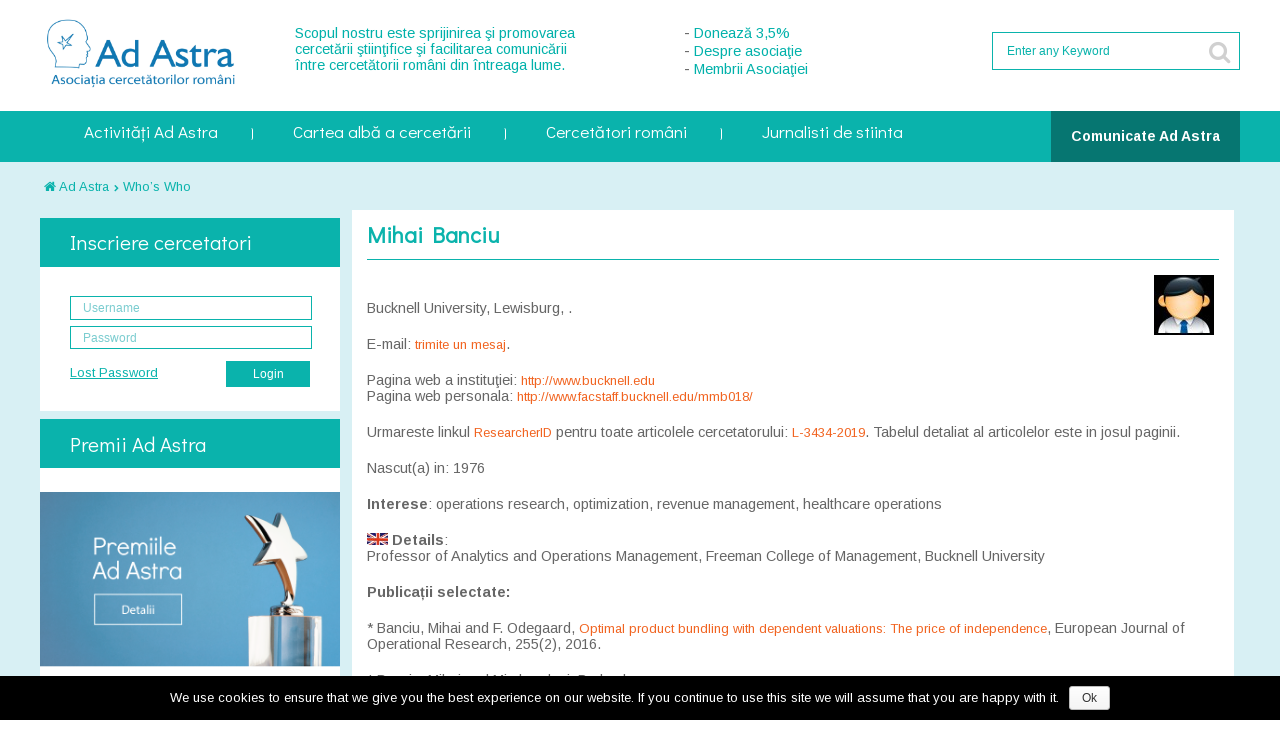

--- FILE ---
content_type: text/html; charset=UTF-8
request_url: https://ad-astra.ro/whos-who/?userid=3299
body_size: 14202
content:

<!DOCTYPE html>
<html lang="ro-RO">

<head>
    <meta http-equiv="Content-Type" content="text/html; charset=utf-8" /> 
    <title>  Who&#8217;s Who</title>
    
    <style type="text/css">
    .tg  {border-collapse:collapse;border-spacing:0;}
    .tg td{font-family:Arial, sans-serif;font-size:14px;padding:5px 5px;border-style:solid;border-width:0px;overflow:hidden;word-break:normal;}
    .tg th{font-family:Arial, sans-serif;font-size:14px;font-weight:normal;padding:0px 5px;border-style:solid;border-width:0px;overflow:hidden;word-break:normal;}
    .tg .tg-7q1t{background-color:#cd9934}
    </style>
    
		
    <link href='https://fonts.googleapis.com/css?family=Arimo:400,700,400italic&subset=latin,latin-ext' rel='stylesheet' type='text/css'>
    <link href='https://fonts.googleapis.com/css?family=Didact+Gothic&subset=latin,latin-ext' rel='stylesheet' type='text/css'>
    <link rel="stylesheet" href="//maxcdn.bootstrapcdn.com/font-awesome/4.3.0/css/font-awesome.min.css">

	    <meta name='robots' content='max-image-preview:large' />
<link rel='dns-prefetch' href='//s.w.org' />
<link rel="alternate" type="application/rss+xml" title="Ad Astra &raquo; Flux" href="https://ad-astra.ro/feed/" />
<link rel="alternate" type="application/rss+xml" title="Ad Astra &raquo; Flux comentarii" href="https://ad-astra.ro/comments/feed/" />
<link rel="alternate" type="application/rss+xml" title="Flux comentarii Ad Astra &raquo; Who&#8217;s Who" href="https://ad-astra.ro/whos-who/feed/" />
<script type="text/javascript">
window._wpemojiSettings = {"baseUrl":"https:\/\/s.w.org\/images\/core\/emoji\/13.1.0\/72x72\/","ext":".png","svgUrl":"https:\/\/s.w.org\/images\/core\/emoji\/13.1.0\/svg\/","svgExt":".svg","source":{"concatemoji":"https:\/\/ad-astra.ro\/wp-includes\/js\/wp-emoji-release.min.js?ver=5.9"}};
/*! This file is auto-generated */
!function(e,a,t){var n,r,o,i=a.createElement("canvas"),p=i.getContext&&i.getContext("2d");function s(e,t){var a=String.fromCharCode;p.clearRect(0,0,i.width,i.height),p.fillText(a.apply(this,e),0,0);e=i.toDataURL();return p.clearRect(0,0,i.width,i.height),p.fillText(a.apply(this,t),0,0),e===i.toDataURL()}function c(e){var t=a.createElement("script");t.src=e,t.defer=t.type="text/javascript",a.getElementsByTagName("head")[0].appendChild(t)}for(o=Array("flag","emoji"),t.supports={everything:!0,everythingExceptFlag:!0},r=0;r<o.length;r++)t.supports[o[r]]=function(e){if(!p||!p.fillText)return!1;switch(p.textBaseline="top",p.font="600 32px Arial",e){case"flag":return s([127987,65039,8205,9895,65039],[127987,65039,8203,9895,65039])?!1:!s([55356,56826,55356,56819],[55356,56826,8203,55356,56819])&&!s([55356,57332,56128,56423,56128,56418,56128,56421,56128,56430,56128,56423,56128,56447],[55356,57332,8203,56128,56423,8203,56128,56418,8203,56128,56421,8203,56128,56430,8203,56128,56423,8203,56128,56447]);case"emoji":return!s([10084,65039,8205,55357,56613],[10084,65039,8203,55357,56613])}return!1}(o[r]),t.supports.everything=t.supports.everything&&t.supports[o[r]],"flag"!==o[r]&&(t.supports.everythingExceptFlag=t.supports.everythingExceptFlag&&t.supports[o[r]]);t.supports.everythingExceptFlag=t.supports.everythingExceptFlag&&!t.supports.flag,t.DOMReady=!1,t.readyCallback=function(){t.DOMReady=!0},t.supports.everything||(n=function(){t.readyCallback()},a.addEventListener?(a.addEventListener("DOMContentLoaded",n,!1),e.addEventListener("load",n,!1)):(e.attachEvent("onload",n),a.attachEvent("onreadystatechange",function(){"complete"===a.readyState&&t.readyCallback()})),(n=t.source||{}).concatemoji?c(n.concatemoji):n.wpemoji&&n.twemoji&&(c(n.twemoji),c(n.wpemoji)))}(window,document,window._wpemojiSettings);
</script>
<style type="text/css">
img.wp-smiley,
img.emoji {
	display: inline !important;
	border: none !important;
	box-shadow: none !important;
	height: 1em !important;
	width: 1em !important;
	margin: 0 0.07em !important;
	vertical-align: -0.1em !important;
	background: none !important;
	padding: 0 !important;
}
</style>
	<link rel='stylesheet' id='wp-block-library-css'  href='https://ad-astra.ro/wp-includes/css/dist/block-library/style.min.css?ver=5.9' type='text/css' media='all' />
<style id='global-styles-inline-css' type='text/css'>
body{--wp--preset--color--black: #000000;--wp--preset--color--cyan-bluish-gray: #abb8c3;--wp--preset--color--white: #ffffff;--wp--preset--color--pale-pink: #f78da7;--wp--preset--color--vivid-red: #cf2e2e;--wp--preset--color--luminous-vivid-orange: #ff6900;--wp--preset--color--luminous-vivid-amber: #fcb900;--wp--preset--color--light-green-cyan: #7bdcb5;--wp--preset--color--vivid-green-cyan: #00d084;--wp--preset--color--pale-cyan-blue: #8ed1fc;--wp--preset--color--vivid-cyan-blue: #0693e3;--wp--preset--color--vivid-purple: #9b51e0;--wp--preset--gradient--vivid-cyan-blue-to-vivid-purple: linear-gradient(135deg,rgba(6,147,227,1) 0%,rgb(155,81,224) 100%);--wp--preset--gradient--light-green-cyan-to-vivid-green-cyan: linear-gradient(135deg,rgb(122,220,180) 0%,rgb(0,208,130) 100%);--wp--preset--gradient--luminous-vivid-amber-to-luminous-vivid-orange: linear-gradient(135deg,rgba(252,185,0,1) 0%,rgba(255,105,0,1) 100%);--wp--preset--gradient--luminous-vivid-orange-to-vivid-red: linear-gradient(135deg,rgba(255,105,0,1) 0%,rgb(207,46,46) 100%);--wp--preset--gradient--very-light-gray-to-cyan-bluish-gray: linear-gradient(135deg,rgb(238,238,238) 0%,rgb(169,184,195) 100%);--wp--preset--gradient--cool-to-warm-spectrum: linear-gradient(135deg,rgb(74,234,220) 0%,rgb(151,120,209) 20%,rgb(207,42,186) 40%,rgb(238,44,130) 60%,rgb(251,105,98) 80%,rgb(254,248,76) 100%);--wp--preset--gradient--blush-light-purple: linear-gradient(135deg,rgb(255,206,236) 0%,rgb(152,150,240) 100%);--wp--preset--gradient--blush-bordeaux: linear-gradient(135deg,rgb(254,205,165) 0%,rgb(254,45,45) 50%,rgb(107,0,62) 100%);--wp--preset--gradient--luminous-dusk: linear-gradient(135deg,rgb(255,203,112) 0%,rgb(199,81,192) 50%,rgb(65,88,208) 100%);--wp--preset--gradient--pale-ocean: linear-gradient(135deg,rgb(255,245,203) 0%,rgb(182,227,212) 50%,rgb(51,167,181) 100%);--wp--preset--gradient--electric-grass: linear-gradient(135deg,rgb(202,248,128) 0%,rgb(113,206,126) 100%);--wp--preset--gradient--midnight: linear-gradient(135deg,rgb(2,3,129) 0%,rgb(40,116,252) 100%);--wp--preset--duotone--dark-grayscale: url('#wp-duotone-dark-grayscale');--wp--preset--duotone--grayscale: url('#wp-duotone-grayscale');--wp--preset--duotone--purple-yellow: url('#wp-duotone-purple-yellow');--wp--preset--duotone--blue-red: url('#wp-duotone-blue-red');--wp--preset--duotone--midnight: url('#wp-duotone-midnight');--wp--preset--duotone--magenta-yellow: url('#wp-duotone-magenta-yellow');--wp--preset--duotone--purple-green: url('#wp-duotone-purple-green');--wp--preset--duotone--blue-orange: url('#wp-duotone-blue-orange');--wp--preset--font-size--small: 13px;--wp--preset--font-size--medium: 20px;--wp--preset--font-size--large: 36px;--wp--preset--font-size--x-large: 42px;}.has-black-color{color: var(--wp--preset--color--black) !important;}.has-cyan-bluish-gray-color{color: var(--wp--preset--color--cyan-bluish-gray) !important;}.has-white-color{color: var(--wp--preset--color--white) !important;}.has-pale-pink-color{color: var(--wp--preset--color--pale-pink) !important;}.has-vivid-red-color{color: var(--wp--preset--color--vivid-red) !important;}.has-luminous-vivid-orange-color{color: var(--wp--preset--color--luminous-vivid-orange) !important;}.has-luminous-vivid-amber-color{color: var(--wp--preset--color--luminous-vivid-amber) !important;}.has-light-green-cyan-color{color: var(--wp--preset--color--light-green-cyan) !important;}.has-vivid-green-cyan-color{color: var(--wp--preset--color--vivid-green-cyan) !important;}.has-pale-cyan-blue-color{color: var(--wp--preset--color--pale-cyan-blue) !important;}.has-vivid-cyan-blue-color{color: var(--wp--preset--color--vivid-cyan-blue) !important;}.has-vivid-purple-color{color: var(--wp--preset--color--vivid-purple) !important;}.has-black-background-color{background-color: var(--wp--preset--color--black) !important;}.has-cyan-bluish-gray-background-color{background-color: var(--wp--preset--color--cyan-bluish-gray) !important;}.has-white-background-color{background-color: var(--wp--preset--color--white) !important;}.has-pale-pink-background-color{background-color: var(--wp--preset--color--pale-pink) !important;}.has-vivid-red-background-color{background-color: var(--wp--preset--color--vivid-red) !important;}.has-luminous-vivid-orange-background-color{background-color: var(--wp--preset--color--luminous-vivid-orange) !important;}.has-luminous-vivid-amber-background-color{background-color: var(--wp--preset--color--luminous-vivid-amber) !important;}.has-light-green-cyan-background-color{background-color: var(--wp--preset--color--light-green-cyan) !important;}.has-vivid-green-cyan-background-color{background-color: var(--wp--preset--color--vivid-green-cyan) !important;}.has-pale-cyan-blue-background-color{background-color: var(--wp--preset--color--pale-cyan-blue) !important;}.has-vivid-cyan-blue-background-color{background-color: var(--wp--preset--color--vivid-cyan-blue) !important;}.has-vivid-purple-background-color{background-color: var(--wp--preset--color--vivid-purple) !important;}.has-black-border-color{border-color: var(--wp--preset--color--black) !important;}.has-cyan-bluish-gray-border-color{border-color: var(--wp--preset--color--cyan-bluish-gray) !important;}.has-white-border-color{border-color: var(--wp--preset--color--white) !important;}.has-pale-pink-border-color{border-color: var(--wp--preset--color--pale-pink) !important;}.has-vivid-red-border-color{border-color: var(--wp--preset--color--vivid-red) !important;}.has-luminous-vivid-orange-border-color{border-color: var(--wp--preset--color--luminous-vivid-orange) !important;}.has-luminous-vivid-amber-border-color{border-color: var(--wp--preset--color--luminous-vivid-amber) !important;}.has-light-green-cyan-border-color{border-color: var(--wp--preset--color--light-green-cyan) !important;}.has-vivid-green-cyan-border-color{border-color: var(--wp--preset--color--vivid-green-cyan) !important;}.has-pale-cyan-blue-border-color{border-color: var(--wp--preset--color--pale-cyan-blue) !important;}.has-vivid-cyan-blue-border-color{border-color: var(--wp--preset--color--vivid-cyan-blue) !important;}.has-vivid-purple-border-color{border-color: var(--wp--preset--color--vivid-purple) !important;}.has-vivid-cyan-blue-to-vivid-purple-gradient-background{background: var(--wp--preset--gradient--vivid-cyan-blue-to-vivid-purple) !important;}.has-light-green-cyan-to-vivid-green-cyan-gradient-background{background: var(--wp--preset--gradient--light-green-cyan-to-vivid-green-cyan) !important;}.has-luminous-vivid-amber-to-luminous-vivid-orange-gradient-background{background: var(--wp--preset--gradient--luminous-vivid-amber-to-luminous-vivid-orange) !important;}.has-luminous-vivid-orange-to-vivid-red-gradient-background{background: var(--wp--preset--gradient--luminous-vivid-orange-to-vivid-red) !important;}.has-very-light-gray-to-cyan-bluish-gray-gradient-background{background: var(--wp--preset--gradient--very-light-gray-to-cyan-bluish-gray) !important;}.has-cool-to-warm-spectrum-gradient-background{background: var(--wp--preset--gradient--cool-to-warm-spectrum) !important;}.has-blush-light-purple-gradient-background{background: var(--wp--preset--gradient--blush-light-purple) !important;}.has-blush-bordeaux-gradient-background{background: var(--wp--preset--gradient--blush-bordeaux) !important;}.has-luminous-dusk-gradient-background{background: var(--wp--preset--gradient--luminous-dusk) !important;}.has-pale-ocean-gradient-background{background: var(--wp--preset--gradient--pale-ocean) !important;}.has-electric-grass-gradient-background{background: var(--wp--preset--gradient--electric-grass) !important;}.has-midnight-gradient-background{background: var(--wp--preset--gradient--midnight) !important;}.has-small-font-size{font-size: var(--wp--preset--font-size--small) !important;}.has-medium-font-size{font-size: var(--wp--preset--font-size--medium) !important;}.has-large-font-size{font-size: var(--wp--preset--font-size--large) !important;}.has-x-large-font-size{font-size: var(--wp--preset--font-size--x-large) !important;}
</style>
<link rel='stylesheet' id='contact-form-7-css'  href='https://ad-astra.ro/wp-content/plugins/contact-form-7/includes/css/styles.css?ver=5.6' type='text/css' media='all' />
<link rel='stylesheet' id='cookie-notice-front-css'  href='https://ad-astra.ro/wp-content/plugins/cookie-notice/css/front.min.css?ver=5.9' type='text/css' media='all' />
<link rel='stylesheet' id='poller_master_bootstrap_front_css-css'  href='https://ad-astra.ro/wp-content/plugins/poller_master/assets/frontend/css/bootstrap.min.css?ver=5.9' type='text/css' media='all' />
<link rel='stylesheet' id='poller_master_icheck_css-css'  href='https://ad-astra.ro/wp-content/plugins/poller_master/assets/frontend/css/skins/all.css?ver=5.9' type='text/css' media='all' />
<link rel='stylesheet' id='poller_master_style_front-css'  href='https://ad-astra.ro/wp-content/plugins/poller_master/assets/frontend/css/poller_master_style_front.css?ver=5.9' type='text/css' media='all' />
<link rel='stylesheet' id='wp-terms-popup-css'  href='https://ad-astra.ro/wp-content/plugins/wp-terms-popup/public/css/wp-terms-popup-public.css?ver=2.5.1' type='text/css' media='all' />
<link rel='stylesheet' id='mc4wp-form-themes-css'  href='https://ad-astra.ro/wp-content/plugins/mailchimp-for-wp/assets/css/form-themes.css?ver=4.8.6' type='text/css' media='all' />
<link rel='stylesheet' id='minified_assets-css'  href='https://ad-astra.ro/wp-content/themes/b2b/minified_styles.css?ver=1.3' type='text/css' media='all' />
<link rel='stylesheet' id='smartcountdown-counter-style-css'  href='https://ad-astra.ro/wp-content/plugins/smart-countdown-fx/css/smartcountdown.css?ver=5.9' type='text/css' media='all' />
<link rel='stylesheet' id='cleverness_todo_list_frontend-css'  href='https://ad-astra.ro/wp-content/plugins/cleverness-to-do-list/css/cleverness-to-do-list-frontend.css?ver=3.4.2' type='text/css' media='all' />
<link rel='stylesheet' id='jquery.ui.theme-css'  href='https://ad-astra.ro/wp-content/plugins/cleverness-to-do-list/css/jquery-ui-fresh.css?ver=3.4.2' type='text/css' media='all' />
<link rel='stylesheet' id='sendpress-fe-css-css'  href='https://ad-astra.ro/wp-content/plugins/sendpress/css/front-end.css?ver=5.9' type='text/css' media='all' />
<link rel='stylesheet' id='wppb_stylesheet-css'  href='https://ad-astra.ro/wp-content/plugins/profile-builder/assets/css/style-front-end.css?ver=2.9.6' type='text/css' media='all' />
<link rel='stylesheet' id='main_style-css'  href='https://ad-astra.ro/wp-content/themes/b2b/style.css?ver=5.9' type='text/css' media='all' />
<link rel='stylesheet' id='responsive_style-css'  href='https://ad-astra.ro/wp-content/themes/b2b/styles/responsive.css?ver=5.9' type='text/css' media='all' />
<!--[if IE 7]>
<link rel='stylesheet' id='iefix7_style-css'  href='https://ad-astra.ro/wp-content/themes/b2b/css/iefix.css?ver=5.9' type='text/css' media='all' />
<![endif]-->
<!--[if IE 8]>
<link rel='stylesheet' id='iefix8_style-css'  href='https://ad-astra.ro/wp-content/themes/b2b/css/iefix.css?ver=5.9' type='text/css' media='all' />
<![endif]-->
<link rel='stylesheet' id='slicknav_style-css'  href='https://ad-astra.ro/wp-content/themes/b2b/styles/slicknav.css?ver=5.9' type='text/css' media='all' />
<link rel='stylesheet' id='nivoslider_style-css'  href='https://ad-astra.ro/wp-content/themes/b2b/styles/nivo-slider.css?ver=5.9' type='text/css' media='all' />
<link id="page_favicon" href="https://ad-astra.ro/wp-content/uploads/2015/02/favicon-150x150.png" rel="icon" type="image/x-icon" />
<style title="custom_style">@charset "utf-8";
/* Text color */

.colr, .colr a {
 color:#0ab3ac !important;
}
.txthover:hover, .links li a:hover {
 color:#0ab3ac !important;
}
.backcolr, .sub-menu, span.current {
 background-color:#0ab3ac !important;
}
.page-numbers:hover {
 background-color:#0ab3ac !important;
}
.backcolrhover:hover {
 background-color:#0ab3ac !important;
}
a.comment-reply-link:hover {
 background-color:#0ab3ac !important;
}
.backcolrdark {
 background-color:#0ab3ac !important;
	background-image:url(../images/dark.png);
}
.bordercolr {
 border-color:#0ab3ac !important;
}
.footerwidgets h4.backcolr {
 color:#0ab3ac !important;
	background:none !important;
}
/* Navigation */

.ddsmoothmenu ul li a:hover, .ddsmoothmenu ul li.current-menu-item a {
 background-color:#0ab3ac;
}
/* Feedlist thumb hover */

.feedlist ul li:hover a.thumb {
 border-left:#0ab3ac solid 5px;
}
/* Announcement */

.navigation .announcment:hover a.mlink {
color:#0ab3ac;
}
/* Gallery Filter */

ul#filterOptions li a:hover {
background: #0ab3ac;
}
ul#filterOptions li.active a {
background: #0ab3ac;
}
/* Sponsers Buttons */

.sponsers #controls a.prevBtn:hover, .sponsers #controls a.nextBtn:hover {
background-color:#0ab3ac;
}
#wp-calendar tbody td#today, #wp-calendar tbody td#today:hover{
	background:#0ab3ac;
}
.widget_rss li{
	 border-left: 3px solid #0ab3ac;
}
.widget_rss li:nth-child(2n){
	 border-right:3px solid #0ab3ac;
   }
   
 .cristieditus-form{
    /* background: #d5d9e0;
    /* width : 375; */
   /* height: 460px; */
    /*overflow: hidden;  */
   /* margin: 10px;  */
   /* border: 2px solid #fff;  */
}
</style><script type="text/javascript">var slider_settings = {animSpeed : 500,pauseTime : 3000,startSlide : 0,effect : 'random',slices : 15,boxCols : 8,boxRows : 4,pauseOnHover : 1,randomStart : '',},theme_url = "https://ad-astra.ro/wp-content/themes/b2b", ajax_url = "https://ad-astra.ro/wp-admin/admin-ajax.php";</script>
<script>if (document.location.protocol != "https:") {document.location = document.URL.replace(/^http:/i, "https:");}</script><script type='text/javascript' id='jquery-core-js-extra'>
/* <![CDATA[ */
var SDT_DATA = {"ajaxurl":"https:\/\/ad-astra.ro\/wp-admin\/admin-ajax.php","siteUrl":"https:\/\/ad-astra.ro\/","pluginsUrl":"https:\/\/ad-astra.ro\/wp-content\/plugins","isAdmin":""};
/* ]]> */
</script>
<script type='text/javascript' src='https://ad-astra.ro/wp-includes/js/jquery/jquery.min.js?ver=3.6.0' id='jquery-core-js'></script>
<script type='text/javascript' src='https://ad-astra.ro/wp-includes/js/jquery/jquery-migrate.min.js?ver=3.3.2' id='jquery-migrate-js'></script>
<script type='text/javascript' id='cookie-notice-front-js-extra'>
/* <![CDATA[ */
var cnArgs = {"ajaxurl":"https:\/\/ad-astra.ro\/wp-admin\/admin-ajax.php","hideEffect":"fade","onScroll":"no","onScrollOffset":"100","cookieName":"cookie_notice_accepted","cookieValue":"true","cookieTime":"2147483647","cookiePath":"\/","cookieDomain":"","redirection":"","cache":"","refuse":"no","revoke_cookies":"0","revoke_cookies_opt":"automatic","secure":"1"};
/* ]]> */
</script>
<script type='text/javascript' src='https://ad-astra.ro/wp-content/plugins/cookie-notice/js/front.min.js?ver=1.2.46' id='cookie-notice-front-js'></script>
<script type='text/javascript' src='https://ad-astra.ro/wp-content/plugins/smart-countdown-fx/js/vendor/velocity.min.js?ver=5.9' id='velocity-script-js'></script>
<script type='text/javascript' id='smartcountdown-counter-script-js-extra'>
/* <![CDATA[ */
var smartcountdownajax = {"url":"https:\/\/ad-astra.ro\/wp-admin\/admin-ajax.php","nonce":"7148bc8dec"};
var smartcountdownstrings = {"seconds":"Seconds","seconds_1":"Second","seconds_2":"Seconds","minutes":"Minutes","minutes_1":"Minute","minutes_2":"Minutes","hours":"Hours","hours_1":"Hour","hours_2":"Hours","days":"Days","days_1":"Day","days_2":"Days","weeks":"Weeks","weeks_1":"Week","weeks_2":"Weeks","months":"Months","months_1":"Month","months_2":"Months","years":"Years","years_1":"Year","years_2":"Years"};
/* ]]> */
</script>
<script type='text/javascript' src='https://ad-astra.ro/wp-content/plugins/smart-countdown-fx/js/smartcountdown.js?ver=5.9' id='smartcountdown-counter-script-js'></script>
<script type='text/javascript' src='https://ad-astra.ro/wp-content/plugins/smart-countdown-fx/js/plural_js/plural.js?ver=5.9' id='smartcountdown-plural-strings-js'></script>
<script type='text/javascript' id='sendpress-signup-form-js-js-extra'>
/* <![CDATA[ */
var sendpress = {"invalidemail":"Please enter your e-mail address","missingemail":"Please enter your e-mail address","required":"Please enter all the required fields. <br> Required fields are marked with an (*)","ajaxurl":"https:\/\/ad-astra.ro\/wp-admin\/admin-ajax.php"};
/* ]]> */
</script>
<script type='text/javascript' src='https://ad-astra.ro/wp-content/plugins/sendpress/js/sendpress.signup.js?ver=1.22.2.18' id='sendpress-signup-form-js-js'></script>
<link rel="https://api.w.org/" href="https://ad-astra.ro/wp-json/" /><link rel="alternate" type="application/json" href="https://ad-astra.ro/wp-json/wp/v2/pages/4277" /><link rel="EditURI" type="application/rsd+xml" title="RSD" href="https://ad-astra.ro/xmlrpc.php?rsd" />
<link rel="wlwmanifest" type="application/wlwmanifest+xml" href="https://ad-astra.ro/wp-includes/wlwmanifest.xml" /> 
<meta name="generator" content="WordPress 5.9" />
<link rel="canonical" href="https://ad-astra.ro/whos-who/" />
<link rel='shortlink' href='https://ad-astra.ro/?p=4277' />
<link rel="alternate" type="application/json+oembed" href="https://ad-astra.ro/wp-json/oembed/1.0/embed?url=https%3A%2F%2Fad-astra.ro%2Fwhos-who%2F" />
<link rel="alternate" type="text/xml+oembed" href="https://ad-astra.ro/wp-json/oembed/1.0/embed?url=https%3A%2F%2Fad-astra.ro%2Fwhos-who%2F&#038;format=xml" />
<script type="text/javascript">var ajaxurl = 'https://ad-astra.ro/wp-admin/admin-ajax.php';</script>    <script type="text/javascript">
        var ajaxurl = 'https://ad-astra.ro/wp-admin/admin-ajax.php';
    </script>
    <script type="text/javascript" src="https://ad-astra.ro/wp-content/plugins/si-captcha-for-wordpress/captcha/si_captcha.js?ver=1768997304"></script>
<!-- begin SI CAPTCHA Anti-Spam - login/register form style -->
<style type="text/css">
.si_captcha_small { width:175px; height:45px; padding-top:10px; padding-bottom:10px; }
.si_captcha_large { width:250px; height:60px; padding-top:10px; padding-bottom:10px; }
img#si_image_com { border-style:none; margin:0; padding-right:5px; float:left; }
img#si_image_reg { border-style:none; margin:0; padding-right:5px; float:left; }
img#si_image_log { border-style:none; margin:0; padding-right:5px; float:left; }
img#si_image_side_login { border-style:none; margin:0; padding-right:5px; float:left; }
img#si_image_checkout { border-style:none; margin:0; padding-right:5px; float:left; }
img#si_image_jetpack { border-style:none; margin:0; padding-right:5px; float:left; }
img#si_image_bbpress_topic { border-style:none; margin:0; padding-right:5px; float:left; }
.si_captcha_refresh { border-style:none; margin:0; vertical-align:bottom; }
div#si_captcha_input { display:block; padding-top:15px; padding-bottom:5px; }
label#si_captcha_code_label { margin:0; }
input#si_captcha_code_input { width:65px; }
p#si_captcha_code_p { clear: left; padding-top:10px; }
.si-captcha-jetpack-error { color:#DC3232; }
</style>
<!-- end SI CAPTCHA Anti-Spam - login/register form style -->
	
    <script src='https://www.google.com/recaptcha/api.js' async></script>
</head>
<body data-rsssl=1 class="page-template page-template-blogusers page-template-blogusers-php page page-id-4277 page-parent cookies-not-set">
<!-- Clouds effect -->
<span class="grung">&nbsp;</span>
<span class="blackstrip">&nbsp;</span>
<span class="whitestrip">&nbsp;</span>
<!-- Outer Wrapper -->
<div id="outer_wrapper">
	<!-- Header -->
	<div id="header">
    	<!-- Logo -->
    	<div class="logo">
	        <a href="https://ad-astra.ro">
            						<img src="https://ad-astra.ro/wp-content/uploads/2015/02/log-300x100.png" width="200" height="60" alt="Ad Astra" id="logo" />
							</a>
        </div>
        
                <!--Header Short Text-->
        <div class="headtext">
        	<p>Scopul nostru este sprijinirea şi promovarea cercetării ştiinţifice şi facilitarea comunicării între cercetătorii români din întreaga lume.</p>
        </div>
        
        <!-- Header center menu-->
        <div id="center_menu">
            	- <a href="https://ad-astra.ro/2015/07/23/directionati-2-din-impozitul-dvs-pe-venit-catre-ad-astra/">Donează 3,5%</a> <br> 
		- <a href="https://ad-astra.ro/?p=18698">Despre asociaţie</a> <br> 
		- <a href="https://ad-astra.ro/wordpress/whos-who/?member=1">Membrii Asociaţiei</a>
        </div>
        <!-- Header center menu-->
        
        <!-- Header top-->
        <div class="righthead">
            	                    <ul class="links">
	           	<li><a href="javascript:animatedcollapse.toggle('jason')" class="colr">Staff Login</a></li>
            </ul>
			<div id="jason" class="loginbox">
            	<h5 class="loghead backcolr">Staff Login</h5>
              	<form action="https://ad-astra.ro/wp-login.php" method="post" name="loginform" id="loginform">
                    <ul>
                        <li><div id="loginform_msg" class="notif_red" style="display:none;"></div></li>
                        <li class="txt"><h6 class="colr bold">Login Id</h6></li>
                        <li class="field"><input name="log" type="text" class="bar" /></li>
                        <li class="txt"><h6 class="colr bold">Password</h6></li>
                        <li class="field"><input name="pwd" type="password" class="bar" /><input type="hidden" value="/whos-who/?userid=3299" name="redirect_to" /></li>
                        <li class="txt"><a href="https://ad-astra.ro/wp-login.php?action=lostpassword" class="forgot">Forgot your password?</a></li>
                        <li class="field"><input type="submit" value="Submit" class="go backcolr" /></li>
                    </ul>
				</form>
            </div>
                        
            <ul id="menu-top-menu" class="links"><li id="menu-item-4175" class="menu-item menu-item-type-custom menu-item-object-custom menu-item-4175"><a href="https://ad-astra.ro/asso/members.php?lang=en">Membri</a></li>
<li id="menu-item-4174" class="menu-item menu-item-type-custom menu-item-object-custom menu-item-4174"><a href="https://ad-astra.ro/asso/?lang=en">Despre noi</a></li>
</ul>             
			<form method="get" action="https://ad-astra.ro" id="search_form">
    <div class="search">
        <h3 class="white bold">Search</h3>
		        <ul>
            <li><input type="text" value="Enter any Keyword" id="searchBox" name="s" onblur="if(this.value == '') { this.value = 'Enter any Keyword'; }" onfocus="if(this.value == 'Enter any Keyword') { this.value = ''; }" class="txtfield" /></li>
            <li><input type="submit" class="go backcolr" value="&#xf002;" /></li>
        </ul>
    </div>
</form>        </div>
        <!-- Header top-->

    </div>
	
	<div class="clear"></div>
	
	<!--Nav main-->
	<div id="navbackground">
		<div class="navigation">
			<div id="smoothmenu1" class="ddsmoothmenu">
				  <ul id="menu-meniu-ad-astra" class="menu"><li id="menu-item-4183" class="menu-item menu-item-type-custom menu-item-object-custom menu-item-has-children menu-item-4183"><a>Activități Ad Astra</a>
<ul class="sub-menu">
	<li id="menu-item-4180" class="menu-item menu-item-type-custom menu-item-object-custom menu-item-4180"><a href="http://premii.ad-astra.ro/">Premii Ad Astra</a></li>
	<li id="menu-item-7" class="menu-item menu-item-type-taxonomy menu-item-object-category menu-item-7"><a href="https://ad-astra.ro/category/comunicat/">Comunicate Ad Astra</a></li>
	<li id="menu-item-4242" class="menu-item menu-item-type-taxonomy menu-item-object-category menu-item-4242"><a href="https://ad-astra.ro/category/domeniu/revista-ad-astra/">Revista Ad Astra</a></li>
	<li id="menu-item-21550" class="menu-item menu-item-type-custom menu-item-object-custom menu-item-has-children menu-item-21550"><a>Marsul pentru știință</a>
	<ul class="sub-menu">
		<li id="menu-item-21552" class="menu-item menu-item-type-post_type menu-item-object-page menu-item-21552"><a href="https://ad-astra.ro/marsul-pentru-stiinta/">Marșul pentru știință 2017</a></li>
		<li id="menu-item-21548" class="menu-item menu-item-type-post_type menu-item-object-post menu-item-21548"><a href="https://ad-astra.ro/2018/04/17/marsul-pentru-stiinta-2018/">Marșul pentru știință 2018</a></li>
	</ul>
</li>
</ul>
</li>
<li id="menu-item-4090" class="menu-item menu-item-type-custom menu-item-object-custom menu-item-has-children menu-item-4090"><a href="https://ad-astra.ro/wordpress/2015/06/30/metodologie/">Cartea albă a cercetării</a>
<ul class="sub-menu">
	<li id="menu-item-18137" class="menu-item menu-item-type-custom menu-item-object-custom menu-item-18137"><a href="https://www.ad-astra.ro/cartea-alba/?lang=ro">Cartea alba</a></li>
	<li id="menu-item-4187" class="menu-item menu-item-type-custom menu-item-object-custom menu-item-4187"><a href="https://ad-astra.ro/wordpress/2015/06/30/metodologie/">Metodologie</a></li>
	<li id="menu-item-4095" class="menu-item menu-item-type-custom menu-item-object-custom menu-item-4095"><a href="https://ad-astra.ro/wordpress/2015/07/02/topul-universitatilor-din-romania-2/">Topul Universităţilor</a></li>
	<li id="menu-item-17932" class="menu-item menu-item-type-post_type menu-item-object-page menu-item-17932"><a href="https://ad-astra.ro/tipuri-de-institutii/">Tipuri de institutii</a></li>
	<li id="menu-item-4185" class="menu-item menu-item-type-custom menu-item-object-custom menu-item-4185"><a href="https://ad-astra.ro/wordpress/tipuri-de-institutii/?page=city&#038;years=2011">Clasament localități</a></li>
</ul>
</li>
<li id="menu-item-4186" class="menu-item menu-item-type-custom menu-item-object-custom current-menu-ancestor current-menu-parent menu-item-has-children menu-item-4186"><a>Cercetători români</a>
<ul class="sub-menu">
	<li id="menu-item-4211" class="menu-item menu-item-type-custom menu-item-object-custom menu-item-4211"><a href="https://ad-astra.ro/wp-login.php?action=register">Înscrie-te</a></li>
	<li id="menu-item-4279" class="menu-item menu-item-type-post_type menu-item-object-page current-menu-item page_item page-item-4277 current_page_item menu-item-4279"><a href="https://ad-astra.ro/whos-who/" aria-current="page">Who&#8217;s Who</a></li>
	<li id="menu-item-4459" class="menu-item menu-item-type-taxonomy menu-item-object-category menu-item-4459"><a href="https://ad-astra.ro/category/cercetatori/tipuri-publicatii/teze-si-dizertatii/">Teze şi Dizertaţii</a></li>
	<li id="menu-item-5405" class="menu-item menu-item-type-taxonomy menu-item-object-category menu-item-5405"><a href="https://ad-astra.ro/category/cercetatori/domenii-publicatii/">Publicatii</a></li>
	<li id="menu-item-18983" class="menu-item menu-item-type-post_type menu-item-object-page menu-item-18983"><a href="https://ad-astra.ro/biblioteca-de-stiinta/">Biblioteca de ştiinţă</a></li>
	<li id="menu-item-23902" class="menu-item menu-item-type-custom menu-item-object-custom menu-item-23902"><a href="https://ad-astra.ro/tabel-diaspora-cu-confirmari/">Cercetători în diaspora</a></li>
</ul>
</li>
<li id="menu-item-21918" class="menu-item menu-item-type-custom menu-item-object-custom menu-item-has-children menu-item-21918"><a>Jurnalisti de stiinta</a>
<ul class="sub-menu">
	<li id="menu-item-21915" class="menu-item menu-item-type-post_type menu-item-object-page menu-item-21915"><a href="https://ad-astra.ro/colaborare-cercetatori-si-jurnalisti-de-stiinta/">Descriere proiect</a></li>
	<li id="menu-item-21920" class="menu-item menu-item-type-post_type menu-item-object-page menu-item-21920"><a href="https://ad-astra.ro/lista-de-contact-cercetatori-pentru-presa/">Listă contact cercetători</a></li>
	<li id="menu-item-21919" class="menu-item menu-item-type-post_type menu-item-object-page menu-item-21919"><a href="https://ad-astra.ro/lista-jurnalisti/">Lista contact jurnalisti</a></li>
</ul>
</li>
</ul>				<div class="clear"></div>
			</div>
			
	        <div class="announcment">
            <ul>
                            <li>
                    <h5 class="bold"><a href="https://ad-astra.ro/2026/01/05/comunicat-ad-astra-blocajul-sistemic-al-cercetarii-din-romania-bilant-cdi-2025/" class="txthover">Comunicat Ad-Astra: Blocajul sistemic al cercetării din România – bilanț CDI 2025.</a></h5>
                    <p class="date">ianuarie 5, 2026</p>
                </li>
                            <li>
                    <h5 class="bold"><a href="https://ad-astra.ro/2025/12/27/apelul-ad-astra-pentru-transparenta-si-competenta-profilul-viitorului-ministru-al-educatiei-si-cercetarii-trebuie-sa-raspunda-nevoilor-viitorului/" class="txthover">Apelul Ad-Astra pentru transparență si competență: Profilul viitorului ministru al Educației și Cercetării trebuie să răspundă nevoilor viitorului.</a></h5>
                    <p class="date">decembrie 27, 2025</p>
                </li>
                            <li>
                    <h5 class="bold"><a href="https://ad-astra.ro/2025/11/24/propuneri-ad-astra-pentru-imbunatatirea-metodologiei-de-concurs-pentru-ocuparea-functiei-de-director-general-la-institutele-nationale-de-cercetare-dezvoltare/" class="txthover">Propuneri Ad Astra pentru îmbunatatirea metodologiei de concurs pentru ocuparea funcției de director general la institutele naționale de cercetare-dezvoltare</a></h5>
                    <p class="date">noiembrie 24, 2025</p>
                </li>
                        </ul>
            <a href="category/comunicat/" class="mlink">Comunicate Ad Astra</a>
        </div>
    		</div>
	</div>
	<!--Nav main-->
	
    <div class="clear"></div>

<div id="contentsec">
    <div class="inner">
        <!-- Columns -->
        <div class="columns">
            
            <!-- BreadCrumb -->
            <div class="breadcrumb">
				<ul><li><a href="https://ad-astra.ro"><i class="fa fa-home"></i> Ad Astra</a></li> <li><a href="https://ad-astra.ro/whos-who/">Who&#8217;s Who</a></li></ul>            </div>
            
            <!-- Small side bar left ; scos cristi-->
            <div class="barsmall left padright"> 
               <div id="iq-cl-widget-2" class="widget iqclwidget"><div class="headingbox"><h4 class="headng backcolr">Inscriere cercetatori</h4></div>	<form name='loginform' id='loginform' action='https://ad-astra.ro/wp-login.php' method='post'>
	<ul>
		<li class="iq-cl-field">
			<label class="iq-cl-user-label" for="log">Username</label>
			<div class="iq-cl-input">
				<input type='text' placeholder='Username' class='iq-cl-user' name='log' value='' />
			</div>
		</li>
		<li class="iq-cl-field">
			<label class="iq-cl-pass-label" for="pwd">Password</label>
			<div class="iq-cl-input">
				<input type='password' placeholder='Password' class='iq-cl-pass' name='pwd' value='' />
			</div>
		</li>
		<input type='submit' name='wp-submit' class='iq-cl-submit' value='Login' />
	</ul>
	</form>
<ul class="customlogin_otherlinks"><li><a href="https://ad-astra.ro/wp-login.php?action=lostpassword" rel="nofollow">Lost Password</a></li></ul></div><div id="custom_html-3" class="widget_text widget widget_custom_html"><div class="headingbox"><h4 class="headng backcolr">Premii Ad Astra</h4></div><div class="textwidget custom-html-widget"><img src="https://ad-astra.ro/wp-content/uploads/2020/05/1-home-pagepremiile-banner.png" alt="premii Ad Astra">
<p>Asociația Ad Astra a anunțat câștigătorii Premiilor Ad Astra 2022: <a href="http://premii.ad-astra.ro/"> http://premii.ad-astra.ro/</a>. Proiectul și-a propus identificarea și popularizarea modelelor de succes, a rezultatelor excepționale ale cercetătorilor români din țară și din afara ei. </p></div></div><div id="custom_html-2" class="widget_text widget widget_custom_html"><div class="textwidget custom-html-widget"><p align="justify">Asociatia Ad Astra a cercetatorilor romani lanseaza <a href="https://ad-astra.ro/tabel-diaspora-cu-confirmari/">BAZA DE DATE A CERCETATORILOR ROMANI DIN DIASPORA</a>. Scopul acestei baze de date este aceea de a stimula colaborarea dintre cercetatorii romani de peste hotare dar si cu cercetatorii din Romania. Cercetatorii care doresc sa fie nominalizati in aceasta baza de date sunt rugati sa trimita un email la &#99;&#114;&#105;&#115;&#116;&#105;&#97;&#110;&#46;&#112;&#114;&#101;&#115;&#117;&#114;&#97;&#64;&#103;&#109;&#97;&#105;&#108;&#46;&#99;&#111;&#109;</p></div></div> 
              </div> 
            
            <!-- Small side bar left era col1, dar am pus cristi ca sa pot modifica width de la style -->
            <div class="col1 left">  
                <!-- Blog User -->
                <div class="blog users">
                    <h4 class="heading backcolr">Mihai Banciu</h4>
                    <div style="float:right;margin: 0 0 20px 20px;"><img src="https://ad-astra.ro/wp-content/uploads/2016/04/user-avatar-pic.jpg" alt="Avatar" class="avatar avatar-mediumwp-user-avatar wp-user-avatar-medium alignnone photo avatar-default" /></div>
                    <p>
                                        </p>
                    <p>Bucknell University, Lewisburg, .</p>
                    <p>E-mail: <a href="https://ad-astra.ro/whos-who/contact/?userid=3299">trimite un mesaj</a>.</p>
                    <p>
                    Pagina web a instituţiei: <a target="_blank" href="http://www.bucknell.edu">http://www.bucknell.edu</a>              
                    <br>Pagina web personala: <a target="_blank" href="http://www.facstaff.bucknell.edu/mmb018/">http://www.facstaff.bucknell.edu/mmb018/</a>                    </p>
                    <p>
                    Urmareste linkul <a target="_blank" href="http://www.researcherid.com/rid/L-3434-2019"> ResearcherID</a> pentru toate articolele cercetatorului: <a target="_blank" href="http://www.researcherid.com/rid/L-3434-2019">L-3434-2019</a>. Tabelul detaliat al articolelor este in josul paginii.              
                     </p>

                    <p>Nascut(a) in: 1976</p>
                                        	<p><strong>Interese</strong>: operations research, optimization, revenue management, healthcare operations</p>
                    					                    	<p>
                            <img src="https://ad-astra.ro/wp-content/themes/b2b/images/flags/uk-flag.jpg" alt="flag" style="width: auto;height: 12px;">
                            <strong>Details</strong>:<br>Professor of Analytics and Operations Management, Freeman College of Management, Bucknell University</p> 
                                                                                <p><strong>Publica&#x21b;ii selectate:</strong></p>
                                                                <p>* 
						Banciu, Mihai and F. Odegaard, <a href='https://ad-astra.ro/?p=19583'>Optimal product bundling with dependent valuations: The price of independence</a>, European Journal of Operational Research, 255(2), 2016.
                    </p>
                                                                <p>* 
						Banciu, Mihai and Mirchandani, Prakash, <a href='https://ad-astra.ro/?p=10834'>New Results Concerning Probability Distributions With Increasing Generalized Failure Rates</a>, Operations Research, 61(4), 2013.
                    </p>
                                                                <p>* 
						Balakrishnan, Anant; Banciu, Mihai; Glowacka, Karolina; Mirchandani, Prakash, <a href='https://ad-astra.ro/?p=14932'>Hierarchical Approach For Survivable Network Design</a>, European Journal of Operational Research, 225(2), 2013.
                    </p>
                                                                <p>* 
						Banciu, Mihai, <a href='https://ad-astra.ro/?p=4367'>Revenue Maximization Using Product Bundling</a>, 2009.
                    </p>
                                                                <p>* 
						Banciu, Mihai, <a href='https://ad-astra.ro/?p=5103'>Dual Simplex</a>, Wiley Press, James J. Cochran, The Wiley Encyclopedia of Operations Research and Management Science, 2011.
                    </p>
                                                                <p>* 
						Banciu, Mihai, Gal-Or, Esther, and Mirchandani, Prakash, <a href='https://ad-astra.ro/?p=10651'>Bundling Strategies When Products Are Vertically Differentiated and Capacities Are Limited</a>, Management Science, 56(12), 2010.
                    </p>
                                                                <p>* 
						Tadikamalla, Pandu, Banciu, Mihai, and Popescu, Dana, <a href='https://ad-astra.ro/?p=10665'>An Improved Range Chart for Long Tailed Symmetrical Distributions</a>, Naval Research Logistics, 55(1), 2008.
                    </p>
                                                                <p>* 
						Ghitescu, Filip, and Banciu, Mihai, <a href='https://ad-astra.ro/?p=10664'>Economic Crime in Romania</a>, Journal of Social, Political and Economic Studies, 26(4), 2001.
                    </p>
                                                            
   
                    
                </div>
                <div class="clear"></div>
            </div>

            <div class="colcristi left">  
                    <IFRAME SRC="http://www.researcherid.com/rid/L-3434-2019" style="border-style: none;width: 100%; height: 1900px; ; "></iframe>
                 

            </div>
            <!-- Small side bar left -->
            <div class="barsmall right">
                            </div>
        </div>
        <div class="clear"></div>
    </div>
    <div class="clear"></div>
</div>
<div class="clear"></div>

<!-- Footer -->
	<!-- top footer -->
    <div id="footer">

        <div class="inner">
        	<!-- Widget Footer Area -->
            <div class="footerwidgets">
				
				<div id="text-25" class="widget widget_text"><div class="headingbox"><h4 class="headng backcolr">Întrebări frecvente</h4></div>			<div class="textwidget"><table class="tg">
  <tr>
    <th class="tg-031e"></th>
  </tr>
  <tr>
    <td class="tg-031e"><a href="cum-pot-deveni-membru-al-asociatiei-ad-astra">Cum pot deveni membru al asociaţiei Ad Astra?</a></td>
  </tr>
  <tr>
     <td class="tg-031e"><a href="cum-ma-pot-inscrie-in-baza-de-date-a-cercetatorilor-romani/">Cum mă pot înscrie în baza de date a cercetătorilor români?</a></td>
  </tr>
</table></div>
		</div><div id="text-29" class="widget widget_text"><div class="headingbox"><h4 class="headng backcolr">Contacteaza-ne</h4></div>			<div class="textwidget"><p><a href="https://ad-astra.ro/whos-who/contact/?userid=3995">Asociatia Ad Astra Romania</a></p>
<p> </p>
<p class="social">

<a href="https://www.facebook.com/adastraro" target="_blank" rel="noopener"><i class="fa fa-facebook-official"></i></a>

<a href="https://www.linkedin.com/company/asocia%C8%9Bia-ad-astra" target="_blank" rel="noopener"><i class="fa fa-linkedin-square"></i> </a>

<a href="#"><i class="fa fa-rss"></i> </a>

<a href="ma&#105;&#x6c;&#x74;&#x6f;:o&#102;&#x66;&#x69;&#x63;e&#64;&#97;&#x64;&#x2d;&#x61;str&#97;&#x2e;&#x72;&#x6f;"><i class="fa fa-envelope"></i></a></p></div>
		</div><div id="text-26" class="widget widget_text"><div class="headingbox"><h4 class="headng backcolr">Ajută-ne!</h4></div>			<div class="textwidget"><table class="tg">
  <tr>
    <th class="tg-031e"></th>
  </tr>
  <tr>
    <td class="tg-031e"><a href="https://ad-astra.ro/2015/07/23/directionati-2-din-impozitul-dvs-pe-venit-catre-ad-astra/">Directionati 3,5% din impozitul dvs. pe venit catre Ad Astra!</a></td>
  </tr>
  <tr>
     <td class="tg-031e"><a href="https://ad-astra.ro/2015/07/23/implica-te/">Contribuie cu cât poți</a></td>
  </tr>
</table></div>
		</div>
                <div class="clear"></div>
            </div>


            <div class="clear"></div>
        </div>
    </div>
    <!-- top footer -->
	<div class="clear"></div>    
	<!-- Footer Copyrights -->
    <div id="copyright">
    	<div class="inner">
			<div class="menu-bottom-menu-container"><ul id="menu-bottom-menu" class="menu"><li id="menu-item-4114" class="menu-item menu-item-type-custom menu-item-object-custom menu-item-4114"><a href="https://ad-astra.ro/general/contribute.php?lang=en">Ajută-ne</a></li>
<li id="menu-item-4212" class="menu-item menu-item-type-custom menu-item-object-custom menu-item-4212"><a href="https://ad-astra.ro/general/disclaimer.php?lang=en">Disclaimer</a></li>
<li id="menu-item-18769" class="menu-item menu-item-type-custom menu-item-object-custom menu-item-18769"><a href="https://ad-astra.ro//contact-us/">Contact us</a></li>
</ul></div>            <p>© Ad Astra 2001-2020</p>
            <a href="#top" class="top">&nbsp;</a>
        </div>
    </div>
	<!-- Footer Copyrights -->
<!-- Footer -->

<script type='text/javascript'>
/* <![CDATA[ */
r3f5x9JS=escape(document['referrer']);
hf4N='bcdab7f6246ec6daf9d86103510fe566';
hf4V='0f32ab6a4c1422d8ca461f9a355edeef';
jQuery(document).ready(function($){var e="#commentform, .comment-respond form, .comment-form, #lostpasswordform, #registerform, #loginform, #login_form, #wpss_contact_form, .wpcf7-form";$(e).submit(function(){$("<input>").attr("type","hidden").attr("name","r3f5x9JS").attr("value",r3f5x9JS).appendTo(e);return true;});var h="form[method='post']";$(h).submit(function(){$("<input>").attr("type","hidden").attr("name",hf4N).attr("value",hf4V).appendTo(h);return true;});});
/* ]]> */
</script> 
<script>

	/* write your JavaScript code here */
jQuery(document).ready(function($){        
	'use strict';
	//debugger;
	if (typeof lasso_editor !== 'undefined') {
		
		if (lasso_editor.enterEditorHookArray2) {
			lasso_editor.enterEditorHookArray2.push(whenEnterEditor);
		} else {
			lasso_editor.enterEditorHookArray2 = [whenEnterEditor];
		}
	  
		function whenEnterEditor(){
			$('.postdesc, .postdesc > *').attr("contenteditable",false); 
            $('.cristieditus-form,.cristieditus-form > *,.cristieditus-form-imagine,.cristieditus-form-titlu').attr("contenteditable",true); 
		  
		}

	}

});
</script>
<script type='text/javascript' src='https://ad-astra.ro/wp-content/plugins/data-tables-generator-by-supsystic/app/assets/js/dtgsnonce.js?ver=0.01' id='dtgs_nonce_frontend-js'></script>
<script type='text/javascript' id='dtgs_nonce_frontend-js-after'>
var DTGS_NONCE_FRONTEND = "af684724b8"
</script>
<script type='text/javascript' src='https://ad-astra.ro/wp-includes/js/dist/vendor/regenerator-runtime.min.js?ver=0.13.9' id='regenerator-runtime-js'></script>
<script type='text/javascript' src='https://ad-astra.ro/wp-includes/js/dist/vendor/wp-polyfill.min.js?ver=3.15.0' id='wp-polyfill-js'></script>
<script type='text/javascript' id='contact-form-7-js-extra'>
/* <![CDATA[ */
var wpcf7 = {"api":{"root":"https:\/\/ad-astra.ro\/wp-json\/","namespace":"contact-form-7\/v1"}};
/* ]]> */
</script>
<script type='text/javascript' src='https://ad-astra.ro/wp-content/plugins/contact-form-7/includes/js/index.js?ver=5.6' id='contact-form-7-js'></script>
<script type='text/javascript' src='https://ad-astra.ro/wp-content/plugins/poller_master/assets/frontend/js/bootstrap.min.js?ver=5.9' id='poller_master_bootstrap_front_js-js'></script>
<script type='text/javascript' src='https://ad-astra.ro/wp-content/plugins/poller_master/assets/admin/js/jquery-ui.min.js?ver=5.9' id='poller_master_ui_js-js'></script>
<script type='text/javascript' src='https://ad-astra.ro/wp-content/plugins/poller_master/assets/frontend/js/kkcountdown.min.js?ver=5.9' id='poller_master_kkcountdown_js-js'></script>
<script type='text/javascript' src='https://ad-astra.ro/wp-content/plugins/poller_master/assets/frontend/js/bootstrap-progressbar.min.js?ver=5.9' id='poller_master_bootstrap-progressbar_js-js'></script>
<script type='text/javascript' src='https://ad-astra.ro/wp-content/plugins/poller_master/assets/frontend/js/icheck.min.js?ver=5.9' id='poller_master_icheck_js-js'></script>
<script type='text/javascript' src='https://ad-astra.ro/wp-content/plugins/poller_master/assets/frontend/js/poller_master_script_front.js?ver=5.9' id='poller_master_script_front-js'></script>
<script type='text/javascript' src='https://ad-astra.ro/wp-content/plugins/wp-spamshield/js/jscripts-ftr2-min.js' id='wpss-jscripts-ftr-js'></script>
<script type='text/javascript' src='https://ad-astra.ro/wp-includes/js/jquery/ui/core.min.js?ver=1.13.0' id='jquery-ui-core-js'></script>
<script type='text/javascript' src='https://ad-astra.ro/wp-includes/js/jquery/ui/progressbar.min.js?ver=1.13.0' id='jquery-ui-progressbar-js'></script>
<script type='text/javascript' src='https://ad-astra.ro/wp-content/themes/b2b/js/jquery.countdown.js?ver=5.9' id='jquery.countdown-js'></script>
<script type='text/javascript' src='https://ad-astra.ro/wp-content/themes/b2b/js/scrolltopcontrol.js?ver=5.9' id='scrolltopcontrol-js'></script>
<script type='text/javascript' src='https://ad-astra.ro/wp-content/themes/b2b/js/animatedcollapse.js?ver=5.9' id='animatedcollapse-js'></script>
<script type='text/javascript' src='https://ad-astra.ro/wp-content/themes/b2b/js/sudo.js?ver=5.9' id='sudo-js'></script>
<script type='text/javascript' src='https://ad-astra.ro/wp-content/themes/b2b/js/ddsmoothmenu.js?ver=5.9' id='ddsmoothmenu-js'></script>
<script type='text/javascript' src='https://ad-astra.ro/wp-content/themes/b2b/js/jquery.tweet.js?ver=5.9' id='jquery.tweet-js'></script>
<script type='text/javascript' src='https://ad-astra.ro/wp-content/themes/b2b/js/jquery.slicknav.min.js?ver=5.9' id='jquery.slicknav.min-js'></script>
<script type='text/javascript' src='https://ad-astra.ro/wp-content/themes/b2b/js/modernizr.min.js?ver=5.9' id='modernizr.min-js'></script>
<script type='text/javascript' src='https://ad-astra.ro/wp-content/themes/b2b/js/jquery.nivo.slider.pack.js?ver=5.9' id='jquery.nivo.slider.pack-js'></script>
<script type='text/javascript' src='https://ad-astra.ro/wp-content/themes/b2b/js/functions.js?ver=5.9' id='functions-js'></script>
<script type='text/javascript' src='https://ad-astra.ro/wp-includes/js/comment-reply.min.js?ver=5.9' id='comment-reply-js'></script>

			<div id="cookie-notice" role="banner" class="cn-bottom wp-default" style="color: #fff; background-color: #000;"><div class="cookie-notice-container"><span id="cn-notice-text">We use cookies to ensure that we give you the best experience on our website. If you continue to use this site we will assume that you are happy with it.</span><a href="#" id="cn-accept-cookie" data-cookie-set="accept" class="cn-set-cookie cn-button wp-default button">Ok</a>
				</div>
				
			</div>
</div>
<!--outer wrapper -->
</body>
</html>

--- FILE ---
content_type: text/javascript
request_url: https://ad-astra.ro/wp-content/themes/b2b/js/functions.js?ver=5.9
body_size: 4371
content:
jQuery(document).ready(function($){
	'use strict';
	function printDiv(){
		var divToPrint= $('div#left_colum > div.blog');
		var detailsection = $('#right_colum');
		var Printheader = $('head').html();
		newWin= window.open("");
		newWin.document.write(Printheader + '<div class="columns"><div class="col1 left">'+ divToPrint.html() + '</div></div>');
		newWin.document.close();
		newWin.focus();
		newWin.print();
		newWin.close();
	}

	$('#print_page').live('click', function() {
		if ( ! confirm("Press OK to print just Detail Area or Cancel to pinrt Whole page?")) 
		{
			window.print();
		}
		else {
			printDiv();
		}
	});
	
	$("#loginform").live('submit', function() {
		//alert('test');
		var username = $(':input[name="log"]', this);
		var password = $(':input[name="pwd"]', this);
	
		'<div class="alertin"><h6 class="bold white">Red Alert</h6><p>Lorem ipsum dolor sit amet, consectetur adipiscing elit. Aenean at tellus sem.</p></div>';
		if($(username).val() === '' )
		{
			$('#loginform_msg', this).html('<div class="alertin"><h6 class="bold white">Login Failed</h6><p>Enter a valid username!</p></div>').fadeIn('slow');
			return false;
		}
		else if($(password).val() === '')
		{
			$('#loginform_msg', this).html('<div class="alertin"><h6 class="bold white">Login Failed</h6><p>Enter a valid Password!</p></div>').fadeIn('slow');
			return false;
		}
		else {
			$('#loginform_msg', this).fadeOut('slow');
			return true;
		}
	});
	
	$('#search_form').live('submit', function() {
		var search_text = 'Enter any Keyword';
		if($('#searchBox', this).val() === '' || $('#searchBox', this).val() === search_text)
		{
			alert('Please Enter any Keyword');
			return false;
		}
		else {
			return true;
		}
	});
	
	$('#newletter_sub').live('submit', function() {
		var email_text = 'Enter any Valid Email Address';
		if($('#email_address', this).val() === '' || $('#email_address', this).val() === email_text)
		{
			alert('Please Enter any valid email address');
			return false;
		}
		else if(!isValidEmailAddress($('#email_address', this).val()))
		{
			alert('Inavlide Email Address! Please Enter a Valid Email Address');
			return false;
		}
		else {
			return true;
		}
	});

	function isValidEmailAddress(emailAddress) {
		var pattern = new RegExp(/^(("[\w-+\s]+")|([\w-+]+(?:\.[\w-+]+)*)|("[\w-+\s]+")([\w-+]+(?:\.[\w-+]+)*))(@((?:[\w-+]+\.)*\w[\w-+]{0,66})\.([a-z]{2,6}(?:\.[a-z]{2})?)$)|(@\[?((25[0-5]\.|2[0-4][\d]\.|1[\d]{2}\.|[\d]{1,2}\.))((25[0-5]|2[0-4][\d]|1[\d]{2}|[\d]{1,2})\.){2}(25[0-5]|2[0-4][\d]|1[\d]{2}|[\d]{1,2})\]?$)/i);
		return pattern.test(emailAddress);
	}

	function new_append(hex)
	{
		var style = '/* Text color */.colr {color:%s !important;}.txthover:hover, ul.links li a:hover {	color:%s !important;}.backcolr, .sub-menu, span.current {	background-color:%s !important;}.page-numbers:hover {	background-color:%s !important;}a.comment-reply-link:hover{	background-color:%s !important;}.backcolrdark {	background-color:%s !important;	background-image:url(../images/dark.png);}.bordercolr {	border-color:%s !important;}.footerwidgets h4.backcolr{	color:%s !important;	background:none !important;}/* Navigation */.ddsmoothmenu ul li a:hover, .ddsmoothmenu ul li.current-menu-item a{	background-color:%s;}/* Feedlist thumb hover */.feedlist ul li:hover a.thumb{	border-left:%s solid 5px;}/* Announcement */.navigation .announcment:hover a.mlink{color:%s;}/* Gallery Filter */ul#filterOptions li a:hover{background: %s;}ul#filterOptions li.active a{background: %s;}/* Sponsers Buttons */.sponsers #controls a.prevBtn:hover, .sponsers #controls a.nextBtn:hover{background-color:%s;}';
		var newstyle = style.replace(/%s/g, hex);
		$('head > style[title="custom_style"]').text(newstyle);
		$.cookies.set('custom_color', hex);
	}
		
	$(".close").live("click", function(event) {
		//code to close description, dosent work
		event.stopPropagation();
		$(".notification").fadeOut("normal", function() {
			$(this).remove();
		});
	});

	var sudoSlider = $(".carouselpro_wrapp").sudoSlider({
		continuous:true,auto:false,prevNext:true,autowidth:false,slideCount:4
	});
	var sudoSlider = $(".carouselsec_wrapp").sudoSlider({
		continuous:true,auto:false,prevNext:true,autowidth:false,slideCount:5
	});
	
	$('#menu-main-menu').slicknav({
		prependTo:'.navigation'
	});
	 jQuery('#slider').nivoSlider(slider_settings);
});

--- FILE ---
content_type: text/javascript
request_url: https://ad-astra.ro/wp-content/themes/b2b/js/jquery.countdown.js?ver=5.9
body_size: 7597
content:
/*
 * jquery-counter plugin
 *
 * Copyright (c) 2009 Martin Conte Mac Donell <Reflejo@gmail.com>
 * Dual licensed under the MIT and GPL licenses.
 *
 * http://docs.jquery.com/License
 *
 * IE fix by Andrea Cardinale <a.cardinale@webandtech.it> [23 September 2009]
 * IE fix added by Giguashvili, Levan <levangig@gmail.com> [04 April 2011]
 */
 
jQuery.fn.countdown = function(userOptions)
{
	'use strict';
	// Default options
	var options = {
    stepTime: 60,
    // startTime and format MUST follow the same format.
    // also you cannot specify a format unordered (e.g. hh:ss:mm is wrong)
    format: "dd:hh:mm:ss",
    startTime: "01:12:32:55",
    digitImages: 6,
    digitWidth: 21,
    digitHeight: 32,
    timerEnd: function(){},
    image: "digits.png"
};
var digits = [], interval;
// Draw digits in given container
var createDigits = function(where) 
{
	var c = 0;
	options.startTime = options.startTime.split('');
	options.format = options.format.split('');
	
    var tempStartTime = options.startTime;
    var tempFormat = options.format;
    // Iterate each startTime digit, if it is not a digit
    // we'll asume that it's a separator
    for (var i = 0; i < tempStartTime.length; i++)
    {
		if (parseInt(tempStartTime.charAt(i)) >= 0) 
			{
				elem = jQuery('<div id="cnt_' + i + '" class="cntDigit" />').css({
				height: options.digitHeight * options.digitImages * 10, 
				float: 'left', background: 'url(\'' + options.image + '\')',
				width: options.digitWidth});
				digits.push(elem);
				margin(c, -((parseInt(tempStartTime.charAt(i)) * options.digitHeight *
				options.digitImages)));
				digits[c].__max = 9;
				// Add max digits, for example, first digit of minutes (mm) has 
				// a max of 5. Conditional max is used when the left digit has reach
				// the max. For example second "hours" digit has a conditional max of 4 
				switch (tempFormat.charAt(i)) {
				case 'h':
					digits[c].__max = (c % 2 === 0) ? 2: 9;
					if (c % 2 === 0){
						digits[c].__condmax = 4;
					}
					break;
				case 'd': 
					digits[c].__max = 9;
					break;
				case 'm':
				case 's':
					digits[c].__max = (c % 2 === 0) ? 5: 9;
				}
				++c;
			}
			else {
				elem = jQuery('<div class="cntSeparator"/>').css({float: 'left'}).text(tempStartTime.charAt(i));
			}

			where.append('<div>');
			where.append(elem);
			where.append('</div>');
	}
};
  
  // Set or get element margin
  var margin = function(elem, val) 
  {
    if (val !== undefined){
      return digits[elem].css({'marginTop': val + 'px'});
	}

    return parseInt(digits[elem].css('marginTop').replace('px', ''));
  };

  // Makes the movement. This is done by "digitImages" steps.
  var moveStep = function(elem) 
  {
    digits[elem]._digitInitial = -(digits[elem].__max * options.digitHeight * options.digitImages);
    return function _move() {
      mtop = margin(elem) + options.digitHeight;
      if (mtop === options.digitHeight) {
        margin(elem, digits[elem]._digitInitial);
        if (elem > 0){ moveStep(elem - 1)();}
        else 
        {
          clearInterval(interval);
          for (var i=0; i < digits.length; i++){ margin(i, 0);}
          options.timerEnd();
          return;
        }
        if ((elem > 0) && (digits[elem].__condmax !== undefined) && (digits[elem - 1]._digitInitial === margin(elem - 1))){
			margin(elem, -(digits[elem].__condmax * options.digitHeight * options.digitImages));
		}
        return;
      }

      margin(elem, mtop);
      if (margin(elem) / options.digitHeight % options.digitImages !== 0){
        setTimeout(_move, options.stepTime);
		}
      if (mtop === 0){ digits[elem].__ismax = true;}
    };
  };

  jQuery.extend(options, userOptions);
  this.css({height: options.digitHeight, overflow: 'hidden'});
  createDigits(this);
  interval = setInterval(moveStep(digits.length - 1), 1000);
};

jQuery.fn.countdown = function(userOptions)
{
	
  // Default options
  var options = {
    stepTime: 60,
    // startTime and format MUST follow the same format.
    // also you cannot specify a format unordered (e.g. hh:ss:mm is wrong)
    format: "dd:hh:mm:ss",
    startTime: "01:12:32:55",
    digitImages: 6,
    digitWidth: 21,
    digitHeight: 32,
    timerEnd: function(){},
    image: "digits.png"
  };
  var digits = [], interval;

  // Draw digits in given container
  var createDigits = function(where) 
  {
    var c = 0;
    var tempStartTime = options.startTime;
    // Iterate each startTime digit, if it is not a digit
    // we'll asume that it's a separator
    for (var i = 0; i < options.startTime.length; i++)
    {
      if (parseInt(tempStartTime.charAt(i)) >= 0) 
      {
        elem = jQuery('<div id="cnt_' + i + '" class="cntDigit" />').css({
          height: options.digitHeight * options.digitImages * 10, 
          float: 'left', background: 'url(\'' + options.image + '\')',
          width: options.digitWidth});
        digits.push(elem);
        margin(c, -((parseInt(tempStartTime.charAt(i)) * options.digitHeight *
                              options.digitImages)));
        digits[c].__max = 9;
        // Add max digits, for example, first digit of minutes (mm) has 
        // a max of 5. Conditional max is used when the left digit has reach
        // the max. For example second "hours" digit has a conditional max of 4 
        switch (options.format[i]) {
          case 'h':
            digits[c].__max = (c % 2 === 0) ? 2: 9;
            if (c % 2 === 0){
              digits[c].__condmax = 4;
			}
            break;
          case 'd': 
            digits[c].__max = 9;
            break;
          case 'm':
          case 's':
            digits[c].__max = (c % 2 === 0) ? 5: 9;
        }
        ++c;
      }
      else{ 
        elem = jQuery('<div class="cntSeparator"/>').css({float: 'left'})
                .text(tempStartTime.charAt(i));
		}

		where.append('<div>');
		where.append(elem);
		where.append('</div>');
    }
  };
  
  // Set or get element margin
  var margin = function(elem, val) 
  {
    if (val !== undefined){
      return digits[elem].css({'marginTop': val + 'px'});
	}

    return parseInt(digits[elem].css('marginTop').replace('px', ''));
  };

  // Makes the movement. This is done by "digitImages" steps.
  var moveStep = function(elem) 
  {
    digits[elem]._digitInitial = -(digits[elem].__max * options.digitHeight * options.digitImages);
    return function _move() {
      mtop = margin(elem) + options.digitHeight;
      if (mtop === options.digitHeight) {
        margin(elem, digits[elem]._digitInitial);
        if (elem > 0){ 
			moveStep(elem - 1)();
		}
        else 
        {
          clearInterval(interval);
          for (var i=0; i < digits.length; i++){ margin(i, 0);}
          options.timerEnd();
          return;
        }
        if ((elem > 0) && (digits[elem].__condmax !== undefined) && (digits[elem - 1]._digitInitial === margin(elem - 1))){
          margin(elem, -(digits[elem].__condmax * options.digitHeight * options.digitImages));
		}
        return;
      }

      margin(elem, mtop);
      if (margin(elem) / options.digitHeight % options.digitImages !== 0){
        setTimeout(_move, options.stepTime);
		}

      if (mtop === 0){ digits[elem].__ismax = true;}
    };
  };

  jQuery.extend(options, userOptions);
  this.css({height: options.digitHeight, overflow: 'hidden'});
  createDigits(this);
  interval = setInterval(moveStep(digits.length - 1), 1000);
};

--- FILE ---
content_type: text/javascript
request_url: https://ad-astra.ro/wp-content/themes/b2b/js/ddsmoothmenu.js?ver=5.9
body_size: 7863
content:
//** Smooth Navigational Menu- By Dynamic Drive DHTML code library: http://www.dynamicdrive.com
//** Script Download/ instructions page: http://www.dynamicdrive.com/dynamicindex1/ddlevelsmenu/
//** Menu created: Nov 12, 2008

//** Dec 12th, 08" (v1.01): Fixed Shadow issue when multiple LIs within the same UL (level) contain sub menus: http://www.dynamicdrive.com/forums/showthread.php?t=39177&highlight=smooth

//** Feb 11th, 09" (v1.02): The currently active main menu item (LI A) now gets a CSS class of ".selected", including sub menu items.

//** May 1st, 09" (v1.3):
//** 1) Now supports vertical (side bar) menu mode- set "orientation" to 'v'
//** 2) In IE6, shadows are now always disabled

//** July 27th, 09" (v1.31): Fixed bug so shadows can be disabled if desired.
//** Feb 2nd, 10" (v1.4): Adds ability to specify delay before sub menus appear and disappear, respectively. See showhidedelay variable below

var ddsmoothmenu={

//Specify full URL to down and right arrow images (23 is padding-right added to top level LIs with drop downs):
arrowimages: {down:['', '', ], right:['', '']},
transition: {overtime:300, outtime:300}, //duration of slide in/ out animation, in milliseconds
shadow: {enable:true, offsetx:5, offsety:5}, //enable shadow?
showhidedelay: {showdelay: 100, hidedelay: 200}, //set delay in milliseconds before sub menus appear and disappear, respectively

///////Stop configuring beyond here///////////////////////////

detectwebkit: navigator.userAgent.toLowerCase().indexOf("applewebkit")!==-1, //detect WebKit browsers (Safari, Chrome etc)
detectie6: document.all && !window.XMLHttpRequest,

getajaxmenu:function($, setting){ //function to fetch external page containing the panel DIVs
	'use strict';
	var $menucontainer=$('#'+setting.contentsource[0]); //reference empty div on page that will hold menu
	$menucontainer.html("Loading Menu...");
	$.ajax({
		url: setting.contentsource[1], //path to external menu file
		async: true,
		error:function(ajaxrequest){
			$menucontainer.html('Error fetching content. Server Response: '+ajaxrequest.responseText);
		},
		success:function(content){
			$menucontainer.html(content);
			ddsmoothmenu.buildmenu($, setting);
		}
	});
},


buildmenu:function($, setting){
	
	var smoothmenu=ddsmoothmenu;
	var $mainmenu=$("#"+setting.mainmenuid+">ul"); //reference main menu UL	
	//$mainmenu.parent().get(0).className=setting.classname || "ddsmoothmenu"
	
	var $headers=$mainmenu.find("ul").parent();
	$headers.hover(
		function(e){
			$(this).children('a:eq(0)').addClass('backcolr');
		},
		function(e){
			$(this).children('a:eq(0)').removeClass('backcolr');
		}
	);
	$headers.each(function(i){ //loop through each LI header
		var $curobj=$(this).css({zIndex: 100-i}); //reference current LI header
		var $subul=$(this).find('ul:eq(0)').css({display:'block'});
		$subul.data('timers', {});
		this._dimensions={w:this.offsetWidth, h:this.offsetHeight, subulw:$subul.outerWidth(), subulh:$subul.outerHeight()};
		this.istopheader=$curobj.parents("ul").length===1? true : false; //is top level header?
		$subul.css({top:this.istopheader && setting.orientation!=='v'? this._dimensions.h+"px" : 0});
		$curobj.children("a:eq(0)").css(this.istopheader? {paddingRight: smoothmenu.arrowimages.down[2]} : {}).append( //add arrow images
			''
		);
		if (smoothmenu.shadow.enable){
			this._shadowoffset={x:(this.istopheader?$subul.offset().left+smoothmenu.shadow.offsetx : this._dimensions.w), y:(this.istopheader? $subul.offset().top+smoothmenu.shadow.offsety : $curobj.position().top)}; //store this shadow's offsets
			if (this.istopheader){
				$parentshadow=$(document.body);
			}
			else{
				var $parentLi=$curobj.parents("li:eq(0)");
				$parentshadow=$parentLi.get(0).$shadow;
			}
			//this.$shadow=$('<div class="ddshadow'+(this.istopheader? ' toplevelshadow' : '')+'"></div>').prependTo($parentshadow).css({left:this._shadowoffset.x+'px', top:this._shadowoffset.y+'px'})  //insert shadow DIV and set it to parent node for the next shadow div
		}
		$curobj.hover(
			function(e){
				var $targetul=$subul; //reference UL to reveal
				var header=$curobj.get(0); //reference header LI as DOM object
				clearTimeout($targetul.data('timers').hidetimer);
				$targetul.data('timers').showtimer=setTimeout(function(){
					header._offsets={left:$curobj.offset().left, top:$curobj.offset().top};
					var menuleft=header.istopheader && setting.orientation!=='v'? 0 : header._dimensions.w;
					menuleft=(header._offsets.left+menuleft+header._dimensions.subulw>$(window).width())? (header.istopheader && setting.orientation!=='v'? -header._dimensions.subulw+header._dimensions.w : -header._dimensions.w) : menuleft; //calculate this sub menu's offsets from its parent
					if ($targetul.queue().length<=1){ //if 1 or less queued animations
						$targetul.css({left:menuleft+"px", width:header._dimensions.subulw+'px'}).animate({height:'show',opacity:'show'}, ddsmoothmenu.transition.overtime);
						if (smoothmenu.shadow.enable){
							var shadowleft=header.istopheader? $targetul.offset().left+ddsmoothmenu.shadow.offsetx : menuleft;
							var shadowtop=header.istopheader?$targetul.offset().top+smoothmenu.shadow.offsety : header._shadowoffset.y;
							if (!header.istopheader && ddsmoothmenu.detectwebkit){ //in WebKit browsers, restore shadow's opacity to full
								header.$shadow.css({opacity:1});
							}
							//header.$shadow.css({overflow:'', width:header._dimensions.subulw+'px', left:shadowleft+'px', top:shadowtop+'px'}).animate({height:header._dimensions.subulh+'px'}, ddsmoothmenu.transition.overtime)
						}
					}
				}, ddsmoothmenu.showhidedelay.showdelay);
			},
			function(e){
				var $targetul=$subul;
				var header=$curobj.get(0);
				clearTimeout($targetul.data('timers').showtimer);
				$targetul.data('timers').hidetimer=setTimeout(function(){
					$targetul.animate({height:'hide', opacity:'hide'}, ddsmoothmenu.transition.outtime);
					if (smoothmenu.shadow.enable){
						if (ddsmoothmenu.detectwebkit && header.$shadow!==undefined){ //in WebKit browsers, set first child shadow's opacity to 0, as "overflow:hidden" doesn't work in them
							console.log(header);
							console.log(header.$shadow);
                            header.$shadow.children('div:eq(0)').css({opacity:0});
						}
						//header.$shadow.css({overflow:'hidden'}).animate({height:0}, ddsmoothmenu.transition.outtime)
					}
				}, ddsmoothmenu.showhidedelay.hidedelay);
			}
		); //end hover
	}); //end $headers.each()
	$mainmenu.find("ul").css({display:'none', visibility:'visible'});
},

init:function(setting){
	'use strict';
	if (typeof setting.customtheme==="object" && setting.customtheme.length===2){ //override default menu colors (default/hover) with custom set?
		var mainmenuid='#'+setting.mainmenuid;
		var mainselector=(setting.orientation==="v")? mainmenuid : mainmenuid+', '+mainmenuid;
		document.write('<style type="text/css">\n'+mainselector+' ul li a {background:'+setting.customtheme[0]+';}\n'+mainmenuid+' ul li a:hover {background:'+setting.customtheme[1]+';}\n'+'</style>');
	}
	this.shadow.enable=(document.all && !window.XMLHttpRequest)? false : this.shadow.enable; //in IE6, always disable shadow
	jQuery(document).ready(function($){ //ajax menu?
		if (typeof setting.contentsource==="object"){ //if external ajax menu
			ddsmoothmenu.getajaxmenu($, setting);
		}
		else{ //else if markup menu
			ddsmoothmenu.buildmenu($, setting);
		}
	});
}

}; //end ddsmoothmenu variable
ddsmoothmenu.init({
	mainmenuid: "smoothmenu1", //menu DIV id
	orientation: 'h', //Horizontal or vertical menu: Set to "h" or "v"
	classname: 'ddsmoothmenu', //class added to menu's outer DIV
	//customtheme: ["#1c5a80", "#18374a"],
	contentsource: "markup" //"markup" or ["container_id", "path_to_menu_file"]
});